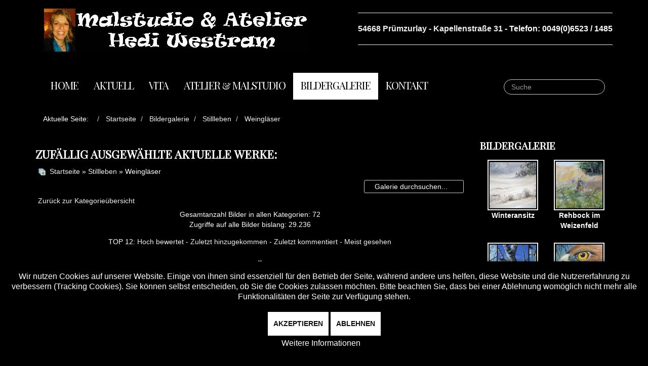

--- FILE ---
content_type: text/html; charset=utf-8
request_url: http://hedi-westram.de/index.php/bildergalerie/stillleben/weinglaeser-29
body_size: 53618
content:
<!DOCTYPE html>
<html lang="de-de">

<head>
<script type="text/javascript">  (function(){ function blockCookies(disableCookies, disableLocal, disableSession){ if(disableCookies == 1){ if(!document.__defineGetter__){ Object.defineProperty(document, 'cookie',{ get: function(){ return ''; }, set: function(){ return true;} }); }else{ var oldSetter = document.__lookupSetter__('cookie'); if(oldSetter) { Object.defineProperty(document, 'cookie', { get: function(){ return ''; }, set: function(v){ if(v.match(/reDimCookieHint\=/) || v.match(/230808f4be44a04274f3d9fa20e8bed7\=/)) { oldSetter.call(document, v); } return true; } }); } } var cookies = document.cookie.split(';'); for (var i = 0; i < cookies.length; i++) { var cookie = cookies[i]; var pos = cookie.indexOf('='); var name = ''; if(pos > -1){ name = cookie.substr(0, pos); }else{ name = cookie; } if(name.match(/reDimCookieHint/)) { document.cookie = name + '=; expires=Thu, 01 Jan 1970 00:00:00 GMT'; } } } if(disableLocal == 1){ window.localStorage.clear(); window.localStorage.__proto__ = Object.create(window.Storage.prototype); window.localStorage.__proto__.setItem = function(){ return undefined; }; } if(disableSession == 1){ window.sessionStorage.clear(); window.sessionStorage.__proto__ = Object.create(window.Storage.prototype); window.sessionStorage.__proto__.setItem = function(){ return undefined; }; } } blockCookies(1,1,1); }()); </script>


 
 <meta name="viewport" content="width=device-width, initial-scale=1.0">
 <base href="http://hedi-westram.de/index.php/bildergalerie/stillleben/weinglaeser-29" />
	<meta http-equiv="content-type" content="text/html; charset=utf-8" />
	<meta name="author" content="Hedi Westram" />
	<meta name="description" content="Atelier Hedi Westram - Prümzurlay / Südeifel" />
	<meta name="generator" content="Joomla! - Open Source Content Management" />
	<title>Bildergalerie - Kategorie: Stillleben - Bild:  Weingläser</title>
	<link href="/templates/phoca_photography/favicon.ico" rel="shortcut icon" type="image/vnd.microsoft.icon" />
	<link href="http://hedi-westram.de/index.php/component/search/?Itemid=124&amp;id=29&amp;format=opensearch" rel="search" title="Suchen Malstudio - Atelier Hedi Westram" type="application/opensearchdescription+xml" />
	<link href="http://hedi-westram.de/media/joomgallery/css/joom_settings.css" rel="stylesheet" type="text/css" />
	<link href="http://hedi-westram.de/media/joomgallery/css/joomgallery.css" rel="stylesheet" type="text/css" />
	<link href="http://hedi-westram.de/media/joomgallery/js/motiongallery/css/jquery.mThumbnailScroller.css" rel="stylesheet" type="text/css" />
	<link href="/plugins/system/jce/css/content.css?badb4208be409b1335b815dde676300e" rel="stylesheet" type="text/css" />
	<link href="http://hedi-westram.de/media/mod_joomimg/css/mod_joomimg.css" rel="stylesheet" type="text/css" />
	<link href="/media/com_phocagallery/css/main/phocagallery.css" rel="stylesheet" type="text/css" />
	<link href="/media/com_phocagallery/css/main/rating.css" rel="stylesheet" type="text/css" />
	<link href="/media/com_phocagallery/css/custom/default.css" rel="stylesheet" type="text/css" />
	<link href="/media/mod_phocagallery_image/css/phocagallery.css" rel="stylesheet" type="text/css" />
	<link href="/media/system/css/modal.css?5546d7228323997c095d2af8866a0cd0" rel="stylesheet" type="text/css" />
	<link href="/media/com_phocagallery/js/shadowbox/shadowbox.css" rel="stylesheet" type="text/css" />
	<link href="/plugins/system/cookiehint/css/black.css?5546d7228323997c095d2af8866a0cd0" rel="stylesheet" type="text/css" />
	<style type="text/css">
.joomimg98_imgct {
width:50% !important;
float:left;
}
.joomimg98_img {
display:block;
text-align:center!important;
vertical-align:middle!important;
}
.joomimg98_img img{
border:2px solid #f5f0f0;
padding:2px;}
.joomimg98_txt {
clear:both;text-align:center!important;
vertical-align:middle!important;
}
div.mod_search93 input[type="search"]{ width:auto; }#redim-cookiehint-bottom {position: fixed; z-index: 99999; left: 0px; right: 0px; bottom: 0px; top: auto !important;}
	</style>
	<script type="application/json" class="joomla-script-options new">{"csrf.token":"f1eb99bab052d669306088e435f1ecc5","system.paths":{"root":"","base":""}}</script>
	<script src="/media/system/js/mootools-core.js?5546d7228323997c095d2af8866a0cd0" type="text/javascript"></script>
	<script src="/media/system/js/core.js?5546d7228323997c095d2af8866a0cd0" type="text/javascript"></script>
	<script src="/media/system/js/mootools-more.js?5546d7228323997c095d2af8866a0cd0" type="text/javascript"></script>
	<script src="/media/jui/js/jquery.min.js?5546d7228323997c095d2af8866a0cd0" type="text/javascript"></script>
	<script src="/media/jui/js/jquery-noconflict.js?5546d7228323997c095d2af8866a0cd0" type="text/javascript"></script>
	<script src="/media/jui/js/jquery-migrate.min.js?5546d7228323997c095d2af8866a0cd0" type="text/javascript"></script>
	<script src="http://hedi-westram.de/media/joomgallery/js/motiongallery/js/jquery.mThumbnailScroller.min.js" type="text/javascript"></script>
	<script src="http://hedi-westram.de/media/joomgallery/js/detail.js" type="text/javascript"></script>
	<script src="/media/jui/js/bootstrap.min.js?5546d7228323997c095d2af8866a0cd0" type="text/javascript"></script>
	<script src="/media/system/js/modal.js?5546d7228323997c095d2af8866a0cd0" type="text/javascript"></script>
	<script src="/media/com_phocagallery/js/shadowbox/shadowbox.js" type="text/javascript"></script>
	<!--[if lt IE 9]><script src="/media/system/js/html5fallback.js?5546d7228323997c095d2af8866a0cd0" type="text/javascript"></script><![endif]-->
	<script type="text/javascript">
window.addEvent('domready', function(){
        new Fx.Accordion
        (
          $$('h4.joomgallery-toggler'),
          $$('div.joomgallery-slider'),
          {
            onActive: function(toggler, i)
            {
              toggler.addClass('joomgallery-toggler-down');
              toggler.removeClass('joomgallery-toggler');
            },
            onBackground: function(toggler, i)
            {
              toggler.addClass('joomgallery-toggler');
              toggler.removeClass('joomgallery-toggler-down');
            },
            duration         : 300,
            display          : 0,
            initialDisplayFx : 1,
            opacity          : 0,
            alwaysHide       : 0
           });
        });function joom_startslideshow() {
  document.jg_slideshow_form.submit();
}
document.onkeydown = joom_cursorchange;jQuery(function($){ initTooltips(); $("body").on("subform-row-add", initTooltips); function initTooltips (event, container) { container = container || document;$(container).find(".hasHint").tooltip({"html": true,"container": "body"});} });
		jQuery(function($) {
			SqueezeBox.initialize({});
			initSqueezeBox();
			$(document).on('subform-row-add', initSqueezeBox);

			function initSqueezeBox(event, container)
			{
				SqueezeBox.assign($(container || document).find('a.pg-modal-button').get(), {
					parse: 'rel'
				});
			}
		});

		window.jModalClose = function () {
			SqueezeBox.close();
		};

		// Add extra modal close functionality for tinyMCE-based editors
		document.onreadystatechange = function () {
			if (document.readyState == 'interactive' && typeof tinyMCE != 'undefined' && tinyMCE)
			{
				if (typeof window.jModalClose_no_tinyMCE === 'undefined')
				{
					window.jModalClose_no_tinyMCE = typeof(jModalClose) == 'function'  ?  jModalClose  :  false;

					jModalClose = function () {
						if (window.jModalClose_no_tinyMCE) window.jModalClose_no_tinyMCE.apply(this, arguments);
						tinyMCE.activeEditor.windowManager.close();
					};
				}

				if (typeof window.SqueezeBoxClose_no_tinyMCE === 'undefined')
				{
					if (typeof(SqueezeBox) == 'undefined')  SqueezeBox = {};
					window.SqueezeBoxClose_no_tinyMCE = typeof(SqueezeBox.close) == 'function'  ?  SqueezeBox.close  :  false;

					SqueezeBox.close = function () {
						if (window.SqueezeBoxClose_no_tinyMCE)  window.SqueezeBoxClose_no_tinyMCE.apply(this, arguments);
						tinyMCE.activeEditor.windowManager.close();
					};
				}
			}
		};
		
	</script>
	<script type="text/javascript">
                    var SBpauseOnStart = "false";
                    Shadowbox.init({
                    overlayColor: '#000',overlayOpacity:0.5,resizeDuration:0.35,displayCounter:true,displayNav:true, slideshowDelay: 4,
                    continuous: true,
          onFinish: function(){setTimeout('if(SBpauseOnStart == "true"){SBpauseOnStart = "done";Shadowbox.pause();}', 375)},
          onClose: function(){SBpauseOnStart = "true";}
                    });
                </script>
	<style type="text/css">
.pg-cv-box-mod-ri {
}
.pg-cv-box-img-mod-ri {
   max-height: 150px;
   max-width: 50px;"
}
</style>

 <script src="/templates/phoca_photography/bootstrap/js/bootstrap.min.js" type="text/javascript"></script>
  <script src="/templates/phoca_photography/bootstrap/js/twitter-bootstrap-hover-dropdown.min.js" type="text/javascript"></script>
  <script src="/templates/phoca_photography/bootstrap/js/topmenu.js" type="text/javascript"></script>
      <script src="/templates/phoca_photography/bootstrap/js/dropdown-mootools.js" type="text/javascript"></script>
 <link href="/templates/phoca_photography/bootstrap/css/bootstrap.min.css"  rel="stylesheet" media="screen">
 <link href="/templates/phoca_photography/css/template.css"  rel="stylesheet" media="screen">
 <link href="/templates/phoca_photography/themes/main/theme.css"  rel="stylesheet" media="screen">
<link href='https://fonts.googleapis.com/css?family=Playfair+Display+SC&subset=latin,latin-ext' rel='stylesheet' type='text/css'>
<style type="text/css">

.navbar-nav {
	font-family: 'Playfair Display SC', sans-serif;
	font-size: 120%;
	text-transform:uppercase;
	letter-spacing: -1px;
}
h1, h2, h3, h4, h5, h6 {
	font-family: 'Playfair Display SC', sans-serif;
	text-transform:uppercase;
	font-weight: bold;
}
ul.menu li a {
	font-family: 'Playfair Display SC', sans-serif;
	text-transform:uppercase;
}
ul.menu li {
	line-height: 1.1;
}
ul.menu li a {
	font-family: 'Playfair Display SC', sans-serif;
	font-size: 120%;
}
</style>
</head>
<body id="phoca-site">

<div class="phoca-header">
	<div class="container">
		<div class="row">
			<div class="col-xs-12 col-sm-6 col-md-6">
				<a class="navbar-brand" href="/"><img src="/images/sampledata/grafik/logo-phoca1.jpg"  alt="" /></a>
			</div>
			<div class="col-xs-12 col-sm-6 col-md-6">
								<div class="phoca-banner pull-right">

<div class="custom"  >
	<hr />
<p style="text-align: center;"><strong><span style="font-family: arial,helvetica,sans-serif; font-size: 12pt;"><span style="color: #ffffff;"><a href="https://www.google.de/maps/place/Atelier+Hedi+Westram/@49.8729321,6.4361677,694m/data=!3m1!1e3!4m13!1m7!3m6!1s0x47bfdfd8104a316f:0x422d4d510db0630!2s54668+Pr%C3%BCmzurlay!3b1!8m2!3d49.8684329!4d6.4376699!3m4!1s0x47bfdfd0cd78e5ed:0xbb6ad3023985cfe0!8m2!3d49.8729321!4d6.4383564" target="_blank" rel="noopener noreferrer" title="54668 Prümzurlay - Kapellenstraße 31">54668 Prümzurlay - Kapellenstraße 31</a> - Telefon: 0049(0)6523 / 1485</span><br /></span></strong></p>
<hr />
<p>&nbsp;</p></div>
</div>
							</div>
		</div>
	</div>
</div>

<div class="phoca-nav-top"></div>
<div id="phnav" class="navbar navbar-default" role="navigation">
	<div class="container">
		<button type="button" class="navbar-toggle" data-toggle="collapse" data-target="#phoca-nav">
		  <span class="sr-only">Toggle navigation</span>
		  <span class="icon-bar"></span>
		  <span class="icon-bar"></span>
		  <span class="icon-bar"></span>
		</button>
		<div class="navbar-collapse nav-collapse collapse" id="phoca-nav">
			<ul class="menu nav navbar-nav"><li id="item-101" class="level0 dropdown" ><a href="/index.php"  class="toplevel" >Home </a></li><li id="item-109" class="level0 dropdown" ><a href="/index.php/aktuell"  class="toplevel" >Aktuell </a></li><li id="item-107" class="level0 dropdown" ><a href="/index.php/vita"  class="toplevel" >Vita </a></li><li id="item-106" class="level0 dropdown" ><a href="/index.php/atelier-malstudio"  class="toplevel" >Atelier &amp; Malstudio </a></li><li id="item-124" class="level0 dropdown current active" ><a href="/index.php/bildergalerie"  class="toplevel" >Bildergalerie </a></li><li id="item-125" class="level0 dropdown" ><a href="/index.php/kontakt"  class="toplevel" >Kontakt </a></li></ul>
			<div class="navbar-form navbar-right phoca-search" role="search"><div class="search mod_search93">
	<form action="/index.php/bildergalerie" method="post" class="form-inline" role="search">
		<label for="mod-search-searchword93" class="element-invisible">Suche</label> <input name="searchword" id="mod-search-searchword93" maxlength="200"  class="inputbox search-query input-medium" type="search" size="20" placeholder="Suche" />		<input type="hidden" name="task" value="search" />
		<input type="hidden" name="option" value="com_search" />
		<input type="hidden" name="Itemid" value="124" />
	</form>
</div>
</div>
		</div>
	</div>
</div>
<div class="phoca-nav-bottom"></div>


<div class="container phoca-breadcrumbs-box">	
	<div class="row">
		<div class="col-xs-12 col-sm-12 col-md-12">
			<div class="breadcrumbs phoca-breadcrumbs"><div aria-label="Breadcrumbs" role="navigation">
	<ul itemscope itemtype="https://schema.org/BreadcrumbList" class="breadcrumb">
					<li>
				Aktuelle Seite: &#160;
			</li>
		
						<li itemprop="itemListElement" itemscope itemtype="https://schema.org/ListItem">
											<a itemprop="item" href="/index.php" class="pathway"><span itemprop="name">Startseite</span></a>
					
											<span class="divider">
							<img src="/media/system/images/arrow.png" alt="" />						</span>
										<meta itemprop="position" content="1">
				</li>
							<li itemprop="itemListElement" itemscope itemtype="https://schema.org/ListItem">
											<a itemprop="item" href="/index.php/bildergalerie" class="pathway"><span itemprop="name">Bildergalerie</span></a>
					
											<span class="divider">
							<img src="/media/system/images/arrow.png" alt="" />						</span>
										<meta itemprop="position" content="2">
				</li>
							<li itemprop="itemListElement" itemscope itemtype="https://schema.org/ListItem">
											<a itemprop="item" href="/index.php/bildergalerie/stillleben" class="pathway"><span itemprop="name">Stillleben</span></a>
					
											<span class="divider">
							<img src="/media/system/images/arrow.png" alt="" />						</span>
										<meta itemprop="position" content="3">
				</li>
							<li itemprop="itemListElement" itemscope itemtype="https://schema.org/ListItem" class="active">
					<span itemprop="name">
						Weingläser					</span>
					<meta itemprop="position" content="4">
				</li>
				</ul>
</div>
</div>
		</div>
	</div>
</div>

<div class="phoca-body container">
	<div class="row">
				
		<div class="col-xs-12 col-sm-9 col-md-9">
						<div id="system-message-container">
	</div>

			
<div class="gallery">
  <h2>
    Zufällig ausgewählte aktuelle Werke:  </h2>
  <div class="jg_pathway" >
    <a href="/index.php/bildergalerie">
      <img src="http://hedi-westram.de/media/joomgallery/images/home.png" alt="Startseite" class="pngfile jg_icon jg-icon-home" hspace="6" border="0" align="middle" /></a>
    <a href="/index.php/bildergalerie" class="jg_pathitem">Startseite</a> &raquo; <a href="/index.php/bildergalerie/stillleben" class="jg_pathitem">Stillleben</a> &raquo; Weingläser  </div>
  <div class="jg_search">
    <form action="/index.php/bildergalerie/search" method="post">
      <input title="Galerie durchsuchen..." type="text" name="sstring" class="inputbox" onblur="if(this.value=='') this.value='Galerie durchsuchen...';" onfocus="if(this.value=='Galerie durchsuchen...') this.value='';" value="Galerie durchsuchen..." />
    </form>
  </div>
  <div class="jg_back">
    <a href="/index.php/bildergalerie/stillleben">
      Zurück zur Kategorieübersicht</a>
  </div>
  <div class="jg_gallerystats">
    Gesamtanzahl Bilder in allen Kategorien: 72    <br />
    Zugriffe auf alle Bilder bislang: 29.236  </div>
  <div class="jg_toplist">
    TOP 12:    <a href="/index.php/bildergalerie/hoch-bewertet">
      Hoch bewertet</a>
    -
    <a href="/index.php/bildergalerie/zuletzt-hinzugekommen">
      Zuletzt hinzugekommen</a>
    -
    <a href="/index.php/bildergalerie/zuletzt-kommentiert">
      Zuletzt kommentiert</a>
    -
    <a href="/index.php/bildergalerie/meist-gesehen">
      Meist gesehen</a>
  </div>
  <a name="joomimg"></a>
  <div>
    <h3 class="jg_imgtitle" id="jg_photo_title">
      Weingläser    </h3>
  </div>
  <div id="jg_dtl_photo" class="jg_dtl_photo" style="text-align:center;">
      <img src="/index.php/bildergalerie/image?view=image&amp;format=raw&amp;type=img&amp;id=29" class="jg_photo" id="jg_photo_big" width="603" height="600" alt="Weingläser"  />
  </div>
  <div class="jg_displaynone">
    <form name="jg_slideshow_form" target="_top" method="post" action="">
      <input type="hidden" name="jg_number" value="29" readonly="readonly" />
      <input type="hidden" name="slideshow" value="1" readonly="readonly" />
    </form>
  </div>
  <div class="jg_displaynone" id="jg_displaynone">
    <a href="javascript:joom_startslideshow()" class="hasHint" title="&lt;strong&gt;SlideShow&lt;/strong&gt;&lt;br /&gt;Start">
      <img src="http://hedi-westram.de/media/joomgallery/images/control_play.png" alt="Start" class="pngfile jg_icon jg-icon-control_play" /></a>
    <a href="javascript:photo.goon()" style="visibility:hidden; display:inline;"></a>
    <span class="hasHint" title="&lt;strong&gt;SlideShow&lt;/strong&gt;&lt;br /&gt;Stop">
      <img src="http://hedi-westram.de/media/joomgallery/images/control_stop_gr.png" alt="Vollansicht anzeigen " class="pngfile jg_icon jg-icon-control_stop_gr" />    </span>
  </div>
  <div class="jg_detailnavislide" id="jg_detailnavislide">
    <div class="jg_no_script">
      [Slideshow bei deaktiviertem JacaScript nicht nutzbar]    </div>
  </div>
  <script type="text/javascript">
    document.getElementById('jg_displaynone').className = 'jg_detailnavislide';
    document.getElementById('jg_detailnavislide').className = 'jg_displaynone';
  </script>
  <div class="jg_detailnavi">
    <div class="jg_detailnaviprev">
      <form  name="form_jg_back_link" action="/index.php/bildergalerie/stillleben/im-weinkeller-33#joomimg">
        <input type="hidden" name="jg_back_link" readonly="readonly" />
      </form>
      <a href="/index.php/bildergalerie/stillleben/im-weinkeller-33#joomimg">
        <img src="http://hedi-westram.de/media/joomgallery/images/arrow_left.png" alt="Zurück" class="pngfile jg_icon jg-icon-arrow_left" /></a>
      <a href="/index.php/bildergalerie/stillleben/im-weinkeller-33#joomimg">
        Zurück</a>
      <br />Bild 6 von 9      &nbsp;
    </div>
    <div class="jg_iconbar">
          </div>
    <div class="jg_detailnavinext">
      <form name="form_jg_forward_link" action="/index.php/bildergalerie/stillleben/weinstillleben-mit-melone-30#joomimg">
        <input type="hidden" name="jg_forward_link" readonly="readonly" />
      </form>
      <a href="/index.php/bildergalerie/stillleben/weinstillleben-mit-melone-30#joomimg">
        Weiter</a>
      <a href="/index.php/bildergalerie/stillleben/weinstillleben-mit-melone-30#joomimg">
        <img src="http://hedi-westram.de/media/joomgallery/images/arrow_right.png" alt="Weiter" class="pngfile jg_icon jg-icon-arrow_right" /></a>
      <br />Bild 8 von 9      &nbsp;
    </div>
  </div>
  <div class="jg_minis">
    <div id="motioncontainer">
      <ul>
        <li>
          <a title="Die Fliege" href="/index.php/bildergalerie/stillleben/die-fliege-36#joomimg">
            <img src="http://hedi-westram.de/images/joomgallery/thumbnails/stillleben_5/img_30-9813_20210202_1855305882.jpg" class="jg_minipic" alt="Die Fliege" loading="lazy" /></a>
        </li>
        <li>
          <a title="Die Weinprobe" href="/index.php/bildergalerie/stillleben/die-weinprobe-31#joomimg">
            <img src="http://hedi-westram.de/images/joomgallery/thumbnails/stillleben_5/img_1-9766_20210202_1721728170.jpg" class="jg_minipic" alt="Die Weinprobe" loading="lazy" /></a>
        </li>
        <li>
          <a title="Farbe geleckt" href="/index.php/bildergalerie/stillleben/farbe-geleckt-28#joomimg">
            <img src="http://hedi-westram.de/images/joomgallery/thumbnails/stillleben_5/dsc_2398_20210201_1117320948.jpg" class="jg_minipic" alt="Farbe geleckt" loading="lazy" /></a>
        </li>
        <li>
          <a title="Flasche und Gläser I/II/III" href="/index.php/bildergalerie/stillleben/flasche-und-glaeser-i-ii-iii-34#joomimg">
            <img src="http://hedi-westram.de/images/joomgallery/thumbnails/stillleben_5/img_18-9791_20210202_1126843200.jpg" class="jg_minipic" alt="Flasche und Gläser I/II/III" loading="lazy" /></a>
        </li>
        <li>
          <a title="Flaschen und Gläser" href="/index.php/bildergalerie/stillleben/flaschen-und-glaeser-32#joomimg">
            <img src="http://hedi-westram.de/images/joomgallery/thumbnails/stillleben_5/img_6-9776_20210202_1748411517.jpg" class="jg_minipic" alt="Flaschen und Gläser" loading="lazy" /></a>
        </li>
        <li>
          <a title="Im Weinkeller" href="/index.php/bildergalerie/stillleben/im-weinkeller-33#joomimg">
            <img src="http://hedi-westram.de/images/joomgallery/thumbnails/stillleben_5/img_7-9777_20210202_1908026324.jpg" class="jg_minipic" alt="Im Weinkeller" loading="lazy" /></a>
        </li>
        <li>
          <a title="Weingläser" href="/index.php/bildergalerie/stillleben/weinglaeser-29#joomimg">
            <img src="http://hedi-westram.de/images/joomgallery/thumbnails/stillleben_5/img_31-9814_20210202_2021143970.jpg" id="jg_mini_akt" class="jg_minipic" alt="Weingläser" loading="lazy" /></a>
        </li>
        <li>
          <a title="Weinstillleben mit Melone" href="/index.php/bildergalerie/stillleben/weinstillleben-mit-melone-30#joomimg">
            <img src="http://hedi-westram.de/images/joomgallery/thumbnails/stillleben_5/img_32-9817_20210202_1555896283.jpg" class="jg_minipic" alt="Weinstillleben mit Melone" loading="lazy" /></a>
        </li>
        <li>
          <a title="Weinstillleben vor Landschaft" href="/index.php/bildergalerie/stillleben/weinstillleben-vor-landschaft-35#joomimg">
            <img src="http://hedi-westram.de/images/joomgallery/thumbnails/stillleben_5/img_28-9812_20210202_1243586608.jpg" class="jg_minipic" alt="Weinstillleben vor Landschaft" loading="lazy" /></a>
        </li>
      </ul>
      <script>
        (function($){
          $(window).load(function(){
            $("#motioncontainer").mThumbnailScroller({
              axis:"x",
              type:"hover-20",
              callbacks:{
                onInit:function(){
                  var $this = $(this);
                  var moveTo = $("#jg_mini_akt").position().left + ($("#jg_mini_akt").width() / 2) - ($("#motioncontainer").find(".mTSWrapper").width() / 2);
                  $this.mThumbnailScroller("scrollTo", (moveTo > 0 ? moveTo : "left"));
                  setTimeout(function() { $this.addClass("jg_scroller-ready"); }, 300);
                }
              },
            });
          });
        })(jQuery);
      </script>
    </div>
  </div>
  <div class="well well-small jg_details">
    <div class="jg-details-header">
      <h4 class="joomgallery-toggler">
        Bild-Informationen      </h4>
    </div>
        <div class="joomgallery-slider">
      <div class="jg_row2">
        <div class="jg_photo_left">
          Beschreibung        </div>
        <div class="jg_photo_right" id="jg_photo_description">
          <div>Öl - 40 x 40 cm</div>        </div>
      </div>
      <div class="jg_row1">
        <div class="jg_photo_left">
          Zugriffe        </div>
        <div class="jg_photo_right" id="jg_photo_hits">
          378        </div>
      </div>
      <div class="jg_row2">
        <div class="jg_photo_left">
          Autor        </div>
        <div class="jg_photo_right" id="jg_photo_author">
          Hedi Westram        </div>
      </div>
    </div>
  </div>
  <div id="jg_voting" class="well well-small jg_voting">
    <div class="jg-details-header">
      <h4 class="joomgallery-toggler">
        Bild-Bewertung      </h4>
    </div>
    <div class="joomgallery-slider">
      <form name="ratingform" action="/index.php/bildergalerie?task=vote.vote&amp;id=29" target="_top" method="post">
        Schlecht        <div class="controls">
	<label for="imgvote1" id="imgvote1-lbl" class="radio">
	
	<input type="radio" name="imgvote" id="imgvote1" value="1"  />
	</label>
	<label for="imgvote2" id="imgvote2-lbl" class="radio">
	
	<input type="radio" name="imgvote" id="imgvote2" value="2"  />
	</label>
	<label for="imgvote3" id="imgvote3-lbl" class="radio">
	
	<input type="radio" name="imgvote" id="imgvote3" value="3"  checked="checked"  />
	</label>
	<label for="imgvote4" id="imgvote4-lbl" class="radio">
	
	<input type="radio" name="imgvote" id="imgvote4" value="4"  />
	</label>
	<label for="imgvote5" id="imgvote5-lbl" class="radio">
	
	<input type="radio" name="imgvote" id="imgvote5" value="5"  />
	</label>
</div>
        Gut        <p>
          <input class="btn btn-small btn-primary" type="submit" value="Bewertung abgeben" name="Bewertung abgeben" />
        </p>
      </form>
    </div>
  </div>

  <div class="jg-footer">
    &nbsp;
  </div>
  <div class="jg_toplist">
    TOP 12:    <a href="/index.php/bildergalerie/hoch-bewertet">
      Hoch bewertet</a>
    -
    <a href="/index.php/bildergalerie/zuletzt-hinzugekommen">
      Zuletzt hinzugekommen</a>
    -
    <a href="/index.php/bildergalerie/zuletzt-kommentiert">
      Zuletzt kommentiert</a>
    -
    <a href="/index.php/bildergalerie/meist-gesehen">
      Meist gesehen</a>
  </div>
  <div class="jg_gallerystats">
    Gesamtanzahl Bilder in allen Kategorien: 72  </div>
  <div class="jg_back">
    <a href="/index.php/bildergalerie/stillleben">
      Zurück zur Kategorieübersicht</a>
  </div>
  <div class="jg_clearboth"></div>
  <div align="center" class="jg_poweredbydiv">
    <a href="https://www.joomgalleryfriends.net" target="_blank">
      <img src="http://hedi-westram.de/media/joomgallery/images/powered_by.gif" class="jg_poweredby" alt="Powered by JoomGallery" />
    </a>
  </div>
</div>
			<div class="phoca-hr clearfix visible-xs">&nbsp;</div>
				<div class="row">
					<div class="col-xs-0 col-sm-0 col-md-0 phoca-module"></div><div class="clearfix visible-xs"></div>
					<div class="col-xs-0 col-sm-0 col-md-0 phoca-module"></div><div class="clearfix visible-xs"></div>
					<div class="col-xs-0 col-sm-0 col-md-0 phoca-module"></div><div class="clearfix visible-xs"></div>
				</div>
					</div>
		
				<div class="col-xs-12 col-sm-3 col-md-3">
				<div class="module">
        <div class="phoca-in">
				<h3 class="module-title">Bildergalerie</h3>
			    <div class="module-content">
	        <div class="joomimg98_main">
  <div class="joomimg_row">

    <div class="joomimg98_imgct">
      <div class="joomimg98_img">
  <a href="/index.php/bildergalerie/landschaft/winteransitz-80#joomimg" title="Winteransitz &lt;div&gt;Öl - 35 x 27 cm&lt;/div&gt;" >    <img src="/index.php/bildergalerie/image?view=image&amp;format=raw&amp;type=thumb&amp;id=80&amp;width=100&amp;height=100&amp;pos=2" style="height:100px;width:100px;"  alt="Winteransitz" title="Winteransitz" />  </a></div>
<div class="joomimg98_txt">

<ul>
  <li>
          <b>Winteransitz</b>
                </li>
</ul>

</div>
    </div>
    <div class="joomimg98_imgct">
      <div class="joomimg98_img">
  <a href="/index.php/bildergalerie/landschaft/rehbock-im-weizenfeld-57#joomimg" title="Rehbock im Weizenfeld  &lt;div&gt;Öl - 30 x 40 cm&lt;/div&gt;" >    <img src="/index.php/bildergalerie/image?view=image&amp;format=raw&amp;type=thumb&amp;id=57&amp;width=100&amp;height=100&amp;pos=2" style="height:100px;width:100px;"  alt="Rehbock im Weizenfeld " title="Rehbock im Weizenfeld " />  </a></div>
<div class="joomimg98_txt">

<ul>
  <li>
          <b>Rehbock im Weizenfeld </b>
                </li>
</ul>

</div>
    </div>
  </div>
  <div class="joomimg_clr"></div>
  <div class="joomimg_row">
    <div class="joomimg98_imgct">
      <div class="joomimg98_img">
  <a href="/index.php/bildergalerie/natur/img-16-9789-53#joomimg" title="IMG_16-9789" >    <img src="/index.php/bildergalerie/image?view=image&amp;format=raw&amp;type=thumb&amp;id=53&amp;width=100&amp;height=100&amp;pos=2" style="height:100px;width:100px;"  alt="IMG_16-9789" title="IMG_16-9789" />  </a></div>
<div class="joomimg98_txt">

<ul>
  <li>
          <b>IMG_16-9789</b>
                </li>
</ul>

</div>
    </div>
    <div class="joomimg98_imgct">
      <div class="joomimg98_img">
  <a href="/index.php/bildergalerie/tiere/wachsames-auge-76#joomimg" title="Wachsames Auge &lt;div&gt;Öl - 30 x 40 cm&lt;/div&gt;" >    <img src="/index.php/bildergalerie/image?view=image&amp;format=raw&amp;type=thumb&amp;id=76&amp;width=100&amp;height=100&amp;pos=2" style="height:100px;width:100px;"  alt="Wachsames Auge" title="Wachsames Auge" />  </a></div>
<div class="joomimg98_txt">

<ul>
  <li>
          <b>Wachsames Auge</b>
                </li>
</ul>

</div>
    </div>
  </div>
  <div class="joomimg_clr"></div>
  <div class="joomimg_row">
    <div class="joomimg98_imgct">
      <div class="joomimg98_img">
  <a href="/index.php/bildergalerie/blumen/bluetenpracht-77#joomimg" title="Blütenpracht &lt;div&gt;Acryl - 30 x 40 cm&lt;/div&gt;" >    <img src="/index.php/bildergalerie/image?view=image&amp;format=raw&amp;type=thumb&amp;id=77&amp;width=100&amp;height=100&amp;pos=2" style="height:100px;width:100px;"  alt="Blütenpracht" title="Blütenpracht" />  </a></div>
<div class="joomimg98_txt">

<ul>
  <li>
          <b>Blütenpracht</b>
                </li>
</ul>

</div>
    </div>
    <div class="joomimg98_imgct">
      <div class="joomimg98_img">
  <a href="/index.php/bildergalerie/fruechte/karotten-26#joomimg" title="Karotten &lt;div&gt;Aquarell - 18 x 24 cm&lt;/div&gt;" >    <img src="/index.php/bildergalerie/image?view=image&amp;format=raw&amp;type=thumb&amp;id=26&amp;width=100&amp;height=100&amp;pos=2" style="height:100px;width:100px;"  alt="Karotten" title="Karotten" />  </a></div>
<div class="joomimg98_txt">

<ul>
  <li>
          <b>Karotten</b>
                </li>
</ul>

</div>
    </div>
  </div>
  <div class="joomimg_clr"></div>
  <div class="joomimg_row">
    <div class="joomimg98_imgct">
      <div class="joomimg98_img">
  <a href="/index.php/bildergalerie/tiere/sperling-71#joomimg" title="Sperling &lt;div&gt;Öl - 20 x 30 cm&lt;/div&gt;" >    <img src="/index.php/bildergalerie/image?view=image&amp;format=raw&amp;type=thumb&amp;id=71&amp;width=100&amp;height=100&amp;pos=2" style="height:100px;width:100px;"  alt="Sperling" title="Sperling" />  </a></div>
<div class="joomimg98_txt">

<ul>
  <li>
          <b>Sperling</b>
                </li>
</ul>

</div>
    </div>
    <div class="joomimg98_imgct">
      <div class="joomimg98_img">
  <a href="/index.php/bildergalerie/tiere/wolf-22#joomimg" title="Wolf &lt;div&gt;Acryl auf Leinwand - 40 x 30 cm&lt;/div&gt;" >    <img src="/index.php/bildergalerie/image?view=image&amp;format=raw&amp;type=thumb&amp;id=22&amp;width=100&amp;height=100&amp;pos=2" style="height:100px;width:100px;"  alt="Wolf" title="Wolf" />  </a></div>
<div class="joomimg98_txt">

<ul>
  <li>
          <b>Wolf</b>
                </li>
</ul>

</div>
    </div>
  </div>
  <div class="joomimg_clr"></div>
</div>
        </div>
        </div>
	</div>
		<div class="module">
        <div class="phoca-in">
				<h3 class="module-title">Maltechniken: Acryl - Aquarell - Grafit - Öl - Tusche u.v.m.</h3>
			    <div class="module-content">
	        <div id ="phocagallery-module-ri" style="text-align:center; margin: 0 auto;"><div class="mosaic" style="float:left;padding:2px;width:50px">
<a class="shadowbox-button" title="Tusche" href="/images/phocagallery/bilder/tusche/thumbs/phoca_thumb_l_IMG_3200_3.jpg" rel="shadowbox[PhocaGalleryri];options={slideshowDelay:4}" >
<img src="/images/phocagallery/bilder/tusche/thumbs/phoca_thumb_s_IMG_3200_3.jpg" alt="Tusche" width="50" height="50" /></a></div><div class="mosaic" style="float:left;padding:2px;width:50px">
<a class="shadowbox-button" title="Aquarell" href="/images/phocagallery/bilder/aquarell/thumbs/phoca_thumb_l_IMG_3184.jpg" rel="shadowbox[PhocaGalleryri];options={slideshowDelay:4}" >
<img src="/images/phocagallery/bilder/aquarell/thumbs/phoca_thumb_s_IMG_3184.jpg" alt="Aquarell" width="50" height="50" /></a></div><div class="mosaic" style="float:left;padding:2px;width:50px">
<a class="shadowbox-button" title="Oel" href="/images/phocagallery/bilder/oel/thumbs/phoca_thumb_l_IMG_3151.jpg" rel="shadowbox[PhocaGalleryri];options={slideshowDelay:4}" >
<img src="/images/phocagallery/bilder/oel/thumbs/phoca_thumb_s_IMG_3151.jpg" alt="Oel" width="50" height="50" /></a></div><div class="mosaic" style="float:left;padding:2px;width:50px">
<a class="shadowbox-button" title="Grafit" href="/images/phocagallery/bilder/grafit/thumbs/phoca_thumb_l_IMG_3187_1.jpg" rel="shadowbox[PhocaGalleryri];options={slideshowDelay:4}" >
<img src="/images/phocagallery/bilder/grafit/thumbs/phoca_thumb_s_IMG_3187_1.jpg" alt="Grafit" width="50" height="50" /></a></div><div class="mosaic" style="float:left;padding:2px;width:50px">
<a class="shadowbox-button" title="Oel" href="/images/phocagallery/bilder/oel/thumbs/phoca_thumb_l_IMG_3152.jpg" rel="shadowbox[PhocaGalleryri];options={slideshowDelay:4}" >
<img src="/images/phocagallery/bilder/oel/thumbs/phoca_thumb_s_IMG_3152.jpg" alt="Oel" width="50" height="50" /></a></div><div class="mosaic" style="float:left;padding:2px;width:50px">
<a class="shadowbox-button" title="Aquarell" href="/images/phocagallery/bilder/aquarell/thumbs/phoca_thumb_l_IMG_3189.jpg" rel="shadowbox[PhocaGalleryri];options={slideshowDelay:4}" >
<img src="/images/phocagallery/bilder/aquarell/thumbs/phoca_thumb_s_IMG_3189.jpg" alt="Aquarell" width="50" height="50" /></a></div><div class="mosaic" style="float:left;padding:2px;width:50px">
<a class="shadowbox-button" title="Grafit" href="/images/phocagallery/bilder/grafit/thumbs/phoca_thumb_l_IMG_3187_2.jpg" rel="shadowbox[PhocaGalleryri];options={slideshowDelay:4}" >
<img src="/images/phocagallery/bilder/grafit/thumbs/phoca_thumb_s_IMG_3187_2.jpg" alt="Grafit" width="50" height="50" /></a></div><div class="mosaic" style="float:left;padding:2px;width:50px">
<a class="shadowbox-button" title="Tusche" href="/images/phocagallery/bilder/tusche/thumbs/phoca_thumb_l_IMG_3202_2.jpg" rel="shadowbox[PhocaGalleryri];options={slideshowDelay:4}" >
<img src="/images/phocagallery/bilder/tusche/thumbs/phoca_thumb_s_IMG_3202_2.jpg" alt="Tusche" width="50" height="50" /></a></div><div class="mosaic" style="float:left;padding:2px;width:50px">
<a class="shadowbox-button" title="Grafit" href="/images/phocagallery/bilder/grafit/thumbs/phoca_thumb_l_IMG_3235.jpg" rel="shadowbox[PhocaGalleryri];options={slideshowDelay:4}" >
<img src="/images/phocagallery/bilder/grafit/thumbs/phoca_thumb_s_IMG_3235.jpg" alt="Grafit" width="50" height="50" /></a></div><div class="mosaic" style="float:left;padding:2px;width:50px">
<a class="shadowbox-button" title="Aquarell" href="/images/phocagallery/bilder/aquarell/thumbs/phoca_thumb_l_IMG_3191.jpg" rel="shadowbox[PhocaGalleryri];options={slideshowDelay:4}" >
<img src="/images/phocagallery/bilder/aquarell/thumbs/phoca_thumb_s_IMG_3191.jpg" alt="Aquarell" width="50" height="50" /></a></div><div class="mosaic" style="float:left;padding:2px;width:50px">
<a class="shadowbox-button" title="Oel" href="/images/phocagallery/bilder/oel/thumbs/phoca_thumb_l_IMG_3154.jpg" rel="shadowbox[PhocaGalleryri];options={slideshowDelay:4}" >
<img src="/images/phocagallery/bilder/oel/thumbs/phoca_thumb_s_IMG_3154.jpg" alt="Oel" width="50" height="50" /></a></div><div class="mosaic" style="float:left;padding:2px;width:50px">
<a class="shadowbox-button" title="Tusche" href="/images/phocagallery/bilder/tusche/thumbs/phoca_thumb_l_IMG_3203_1.jpg" rel="shadowbox[PhocaGalleryri];options={slideshowDelay:4}" >
<img src="/images/phocagallery/bilder/tusche/thumbs/phoca_thumb_s_IMG_3203_1.jpg" alt="Tusche" width="50" height="50" /></a></div><div class="mosaic" style="float:left;padding:2px;width:50px">
<a class="shadowbox-button" title="Grafit" href="/images/phocagallery/bilder/grafit/thumbs/phoca_thumb_l_IMG_3238.jpg" rel="shadowbox[PhocaGalleryri];options={slideshowDelay:4}" >
<img src="/images/phocagallery/bilder/grafit/thumbs/phoca_thumb_s_IMG_3238.jpg" alt="Grafit" width="50" height="50" /></a></div><div class="mosaic" style="float:left;padding:2px;width:50px">
<a class="shadowbox-button" title="Aquarell" href="/images/phocagallery/bilder/aquarell/thumbs/phoca_thumb_l_IMG_3194.jpg" rel="shadowbox[PhocaGalleryri];options={slideshowDelay:4}" >
<img src="/images/phocagallery/bilder/aquarell/thumbs/phoca_thumb_s_IMG_3194.jpg" alt="Aquarell" width="50" height="50" /></a></div><div class="mosaic" style="float:left;padding:2px;width:50px">
<a class="shadowbox-button" title="Tusche" href="/images/phocagallery/bilder/tusche/thumbs/phoca_thumb_l_IMG_3203_2.jpg" rel="shadowbox[PhocaGalleryri];options={slideshowDelay:4}" >
<img src="/images/phocagallery/bilder/tusche/thumbs/phoca_thumb_s_IMG_3203_2.jpg" alt="Tusche" width="50" height="50" /></a></div><div class="mosaic" style="float:left;padding:2px;width:50px">
<a class="shadowbox-button" title="Oel" href="/images/phocagallery/bilder/oel/thumbs/phoca_thumb_l_IMG_3158.jpg" rel="shadowbox[PhocaGalleryri];options={slideshowDelay:4}" >
<img src="/images/phocagallery/bilder/oel/thumbs/phoca_thumb_s_IMG_3158.jpg" alt="Oel" width="50" height="50" /></a></div><div class="mosaic" style="float:left;padding:2px;width:50px">
<a class="shadowbox-button" title="Tusche" href="/images/phocagallery/bilder/tusche/thumbs/phoca_thumb_l_IMG_3203_3.jpg" rel="shadowbox[PhocaGalleryri];options={slideshowDelay:4}" >
<img src="/images/phocagallery/bilder/tusche/thumbs/phoca_thumb_s_IMG_3203_3.jpg" alt="Tusche" width="50" height="50" /></a></div><div class="mosaic" style="float:left;padding:2px;width:50px">
<a class="shadowbox-button" title="Oel" href="/images/phocagallery/bilder/oel/thumbs/phoca_thumb_l_IMG_3164.jpg" rel="shadowbox[PhocaGalleryri];options={slideshowDelay:4}" >
<img src="/images/phocagallery/bilder/oel/thumbs/phoca_thumb_s_IMG_3164.jpg" alt="Oel" width="50" height="50" /></a></div><div class="mosaic" style="float:left;padding:2px;width:50px">
<a class="shadowbox-button" title="Aquarell" href="/images/phocagallery/bilder/aquarell/thumbs/phoca_thumb_l_IMG_3196.jpg" rel="shadowbox[PhocaGalleryri];options={slideshowDelay:4}" >
<img src="/images/phocagallery/bilder/aquarell/thumbs/phoca_thumb_s_IMG_3196.jpg" alt="Aquarell" width="50" height="50" /></a></div><div class="mosaic" style="float:left;padding:2px;width:50px">
<a class="shadowbox-button" title="Grafit" href="/images/phocagallery/bilder/grafit/thumbs/phoca_thumb_l_IMG_3239.jpg" rel="shadowbox[PhocaGalleryri];options={slideshowDelay:4}" >
<img src="/images/phocagallery/bilder/grafit/thumbs/phoca_thumb_s_IMG_3239.jpg" alt="Grafit" width="50" height="50" /></a></div><div class="mosaic" style="float:left;padding:2px;width:50px">
<a class="shadowbox-button" title="Tusche" href="/images/phocagallery/bilder/tusche/thumbs/phoca_thumb_l_IMG_3203_4.jpg" rel="shadowbox[PhocaGalleryri];options={slideshowDelay:4}" >
<img src="/images/phocagallery/bilder/tusche/thumbs/phoca_thumb_s_IMG_3203_4.jpg" alt="Tusche" width="50" height="50" /></a></div><div class="mosaic" style="float:left;padding:2px;width:50px">
<a class="shadowbox-button" title="Grafit" href="/images/phocagallery/bilder/grafit/thumbs/phoca_thumb_l_IMG_3241.jpg" rel="shadowbox[PhocaGalleryri];options={slideshowDelay:4}" >
<img src="/images/phocagallery/bilder/grafit/thumbs/phoca_thumb_s_IMG_3241.jpg" alt="Grafit" width="50" height="50" /></a></div><div class="mosaic" style="float:left;padding:2px;width:50px">
<a class="shadowbox-button" title="Aquarell" href="/images/phocagallery/bilder/aquarell/thumbs/phoca_thumb_l_IMG_3198.jpg" rel="shadowbox[PhocaGalleryri];options={slideshowDelay:4}" >
<img src="/images/phocagallery/bilder/aquarell/thumbs/phoca_thumb_s_IMG_3198.jpg" alt="Aquarell" width="50" height="50" /></a></div><div class="mosaic" style="float:left;padding:2px;width:50px">
<a class="shadowbox-button" title="Oel" href="/images/phocagallery/bilder/oel/thumbs/phoca_thumb_l_IMG_3172.jpg" rel="shadowbox[PhocaGalleryri];options={slideshowDelay:4}" >
<img src="/images/phocagallery/bilder/oel/thumbs/phoca_thumb_s_IMG_3172.jpg" alt="Oel" width="50" height="50" /></a></div><div class="mosaic" style="float:left;padding:2px;width:50px">
<a class="shadowbox-button" title="Oel" href="/images/phocagallery/bilder/oel/thumbs/phoca_thumb_l_IMG_3173.jpg" rel="shadowbox[PhocaGalleryri];options={slideshowDelay:4}" >
<img src="/images/phocagallery/bilder/oel/thumbs/phoca_thumb_s_IMG_3173.jpg" alt="Oel" width="50" height="50" /></a></div><div class="mosaic" style="float:left;padding:2px;width:50px">
<a class="shadowbox-button" title="Aquarell" href="/images/phocagallery/bilder/aquarell/thumbs/phoca_thumb_l_IMG_3205.jpg" rel="shadowbox[PhocaGalleryri];options={slideshowDelay:4}" >
<img src="/images/phocagallery/bilder/aquarell/thumbs/phoca_thumb_s_IMG_3205.jpg" alt="Aquarell" width="50" height="50" /></a></div><div class="mosaic" style="float:left;padding:2px;width:50px">
<a class="shadowbox-button" title="Aquarell" href="/images/phocagallery/bilder/aquarell/thumbs/phoca_thumb_l_IMG_3221.jpg" rel="shadowbox[PhocaGalleryri];options={slideshowDelay:4}" >
<img src="/images/phocagallery/bilder/aquarell/thumbs/phoca_thumb_s_IMG_3221.jpg" alt="Aquarell" width="50" height="50" /></a></div><div class="mosaic" style="float:left;padding:2px;width:50px">
<a class="shadowbox-button" title="Oel" href="/images/phocagallery/bilder/oel/thumbs/phoca_thumb_l_IMG_3180.jpg" rel="shadowbox[PhocaGalleryri];options={slideshowDelay:4}" >
<img src="/images/phocagallery/bilder/oel/thumbs/phoca_thumb_s_IMG_3180.jpg" alt="Oel" width="50" height="50" /></a></div><div class="mosaic" style="float:left;padding:2px;width:50px">
<a class="shadowbox-button" title="Oel" href="/images/phocagallery/bilder/oel/thumbs/phoca_thumb_l_IMG_3181.jpg" rel="shadowbox[PhocaGalleryri];options={slideshowDelay:4}" >
<img src="/images/phocagallery/bilder/oel/thumbs/phoca_thumb_s_IMG_3181.jpg" alt="Oel" width="50" height="50" /></a></div><div class="mosaic" style="float:left;padding:2px;width:50px">
<a class="shadowbox-button" title="Oel" href="/images/phocagallery/bilder/oel/thumbs/phoca_thumb_l_IMG_3209.jpg" rel="shadowbox[PhocaGalleryri];options={slideshowDelay:4}" >
<img src="/images/phocagallery/bilder/oel/thumbs/phoca_thumb_s_IMG_3209.jpg" alt="Oel" width="50" height="50" /></a></div><div class="mosaic" style="float:left;padding:2px;width:50px">
<a class="shadowbox-button" title="Oel" href="/images/phocagallery/bilder/oel/thumbs/phoca_thumb_l_IMG_3234.jpg" rel="shadowbox[PhocaGalleryri];options={slideshowDelay:4}" >
<img src="/images/phocagallery/bilder/oel/thumbs/phoca_thumb_s_IMG_3234.jpg" alt="Oel" width="50" height="50" /></a></div><div class="mosaic" style="float:left;padding:2px;width:50px">
<a class="shadowbox-button" title="Oel" href="/images/phocagallery/bilder/oel/thumbs/phoca_thumb_l_IMG_3248.jpg" rel="shadowbox[PhocaGalleryri];options={slideshowDelay:4}" >
<img src="/images/phocagallery/bilder/oel/thumbs/phoca_thumb_s_IMG_3248.jpg" alt="Oel" width="50" height="50" /></a></div><div class="mosaic" style="float:left;padding:2px;width:50px">
<a class="shadowbox-button" title="acryl" href="/images/phocagallery/bilder/acryl/thumbs/phoca_thumb_l_IMG_3159.jpg" rel="shadowbox[PhocaGalleryri];options={slideshowDelay:4}" >
<img src="/images/phocagallery/bilder/acryl/thumbs/phoca_thumb_s_IMG_3159.jpg" alt="acryl" width="50" height="50" /></a></div><div class="mosaic" style="float:left;padding:2px;width:50px">
<a class="shadowbox-button" title="acryl" href="/images/phocagallery/bilder/acryl/thumbs/phoca_thumb_l_IMG_3163.jpg" rel="shadowbox[PhocaGalleryri];options={slideshowDelay:4}" >
<img src="/images/phocagallery/bilder/acryl/thumbs/phoca_thumb_s_IMG_3163.jpg" alt="acryl" width="50" height="50" /></a></div><div class="mosaic" style="float:left;padding:2px;width:50px">
<a class="shadowbox-button" title="acryl" href="/images/phocagallery/bilder/acryl/thumbs/phoca_thumb_l_IMG_3167.jpg" rel="shadowbox[PhocaGalleryri];options={slideshowDelay:4}" >
<img src="/images/phocagallery/bilder/acryl/thumbs/phoca_thumb_s_IMG_3167.jpg" alt="acryl" width="50" height="50" /></a></div><div class="mosaic" style="float:left;padding:2px;width:50px">
<a class="shadowbox-button" title="acryl" href="/images/phocagallery/bilder/acryl/thumbs/phoca_thumb_l_IMG_3170.jpg" rel="shadowbox[PhocaGalleryri];options={slideshowDelay:4}" >
<img src="/images/phocagallery/bilder/acryl/thumbs/phoca_thumb_s_IMG_3170.jpg" alt="acryl" width="50" height="50" /></a></div><div class="mosaic" style="float:left;padding:2px;width:50px">
<a class="shadowbox-button" title="acryl" href="/images/phocagallery/bilder/acryl/thumbs/phoca_thumb_l_IMG_3174.jpg" rel="shadowbox[PhocaGalleryri];options={slideshowDelay:4}" >
<img src="/images/phocagallery/bilder/acryl/thumbs/phoca_thumb_s_IMG_3174.jpg" alt="acryl" width="50" height="50" /></a></div><div class="mosaic" style="float:left;padding:2px;width:50px">
<a class="shadowbox-button" title="acryl" href="/images/phocagallery/bilder/acryl/thumbs/phoca_thumb_l_IMG_3176.jpg" rel="shadowbox[PhocaGalleryri];options={slideshowDelay:4}" >
<img src="/images/phocagallery/bilder/acryl/thumbs/phoca_thumb_s_IMG_3176.jpg" alt="acryl" width="50" height="50" /></a></div><div class="mosaic" style="float:left;padding:2px;width:50px">
<a class="shadowbox-button" title="acryl" href="/images/phocagallery/bilder/acryl/thumbs/phoca_thumb_l_IMG_3211.jpg" rel="shadowbox[PhocaGalleryri];options={slideshowDelay:4}" >
<img src="/images/phocagallery/bilder/acryl/thumbs/phoca_thumb_s_IMG_3211.jpg" alt="acryl" width="50" height="50" /></a></div><div class="mosaic" style="float:left;padding:2px;width:50px">
<a class="shadowbox-button" title="acryl" href="/images/phocagallery/bilder/acryl/thumbs/phoca_thumb_l_IMG_3213.jpg" rel="shadowbox[PhocaGalleryri];options={slideshowDelay:4}" >
<img src="/images/phocagallery/bilder/acryl/thumbs/phoca_thumb_s_IMG_3213.jpg" alt="acryl" width="50" height="50" /></a></div><div class="mosaic" style="float:left;padding:2px;width:50px">
<a class="shadowbox-button" title="acryl" href="/images/phocagallery/bilder/acryl/thumbs/phoca_thumb_l_IMG_3216_1.jpg" rel="shadowbox[PhocaGalleryri];options={slideshowDelay:4}" >
<img src="/images/phocagallery/bilder/acryl/thumbs/phoca_thumb_s_IMG_3216_1.jpg" alt="acryl" width="50" height="50" /></a></div><div class="mosaic" style="float:left;padding:2px;width:50px">
<a class="shadowbox-button" title="acryl" href="/images/phocagallery/bilder/acryl/thumbs/phoca_thumb_l_IMG_3216_2.jpg" rel="shadowbox[PhocaGalleryri];options={slideshowDelay:4}" >
<img src="/images/phocagallery/bilder/acryl/thumbs/phoca_thumb_s_IMG_3216_2.jpg" alt="acryl" width="50" height="50" /></a></div><div class="mosaic" style="float:left;padding:2px;width:50px">
<a class="shadowbox-button" title="acryl" href="/images/phocagallery/bilder/acryl/thumbs/phoca_thumb_l_IMG_3216_3.jpg" rel="shadowbox[PhocaGalleryri];options={slideshowDelay:4}" >
<img src="/images/phocagallery/bilder/acryl/thumbs/phoca_thumb_s_IMG_3216_3.jpg" alt="acryl" width="50" height="50" /></a></div><div class="mosaic" style="float:left;padding:2px;width:50px">
<a class="shadowbox-button" title="acryl" href="/images/phocagallery/bilder/acryl/thumbs/phoca_thumb_l_IMG_3218.jpg" rel="shadowbox[PhocaGalleryri];options={slideshowDelay:4}" >
<img src="/images/phocagallery/bilder/acryl/thumbs/phoca_thumb_s_IMG_3218.jpg" alt="acryl" width="50" height="50" /></a></div><div class="mosaic" style="float:left;padding:2px;width:50px">
<a class="shadowbox-button" title="acryl" href="/images/phocagallery/bilder/acryl/thumbs/phoca_thumb_l_IMG_3226.jpg" rel="shadowbox[PhocaGalleryri];options={slideshowDelay:4}" >
<img src="/images/phocagallery/bilder/acryl/thumbs/phoca_thumb_s_IMG_3226.jpg" alt="acryl" width="50" height="50" /></a></div><div class="mosaic" style="float:left;padding:2px;width:50px">
<a class="shadowbox-button" title="acryl" href="/images/phocagallery/bilder/acryl/thumbs/phoca_thumb_l_IMG_3229.jpg" rel="shadowbox[PhocaGalleryri];options={slideshowDelay:4}" >
<img src="/images/phocagallery/bilder/acryl/thumbs/phoca_thumb_s_IMG_3229.jpg" alt="acryl" width="50" height="50" /></a></div><div class="mosaic" style="float:left;padding:2px;width:50px">
<a class="shadowbox-button" title="acryl" href="/images/phocagallery/bilder/acryl/thumbs/phoca_thumb_l_IMG_3230.jpg" rel="shadowbox[PhocaGalleryri];options={slideshowDelay:4}" >
<img src="/images/phocagallery/bilder/acryl/thumbs/phoca_thumb_s_IMG_3230.jpg" alt="acryl" width="50" height="50" /></a></div><div class="mosaic" style="float:left;padding:2px;width:50px">
<a class="shadowbox-button" title="acryl" href="/images/phocagallery/bilder/acryl/thumbs/phoca_thumb_l_IMG_3244.jpg" rel="shadowbox[PhocaGalleryri];options={slideshowDelay:4}" >
<img src="/images/phocagallery/bilder/acryl/thumbs/phoca_thumb_s_IMG_3244.jpg" alt="acryl" width="50" height="50" /></a></div><div class="mosaic" style="float:left;padding:2px;width:50px">
<a class="shadowbox-button" title="acryl" href="/images/phocagallery/bilder/acryl/thumbs/phoca_thumb_l_IMG_3245.jpg" rel="shadowbox[PhocaGalleryri];options={slideshowDelay:4}" >
<img src="/images/phocagallery/bilder/acryl/thumbs/phoca_thumb_s_IMG_3245.jpg" alt="acryl" width="50" height="50" /></a></div></div><div style="clear:both"></div>        </div>
        </div>
	</div>
	
			
			
		</div>
		<div class="clearfix visible-xs"></div>
			</div>
</div>


<div class="phoca-bottom">
	<div class="container">
		<div class="row">
			<div class="col-xs-0 col-sm-0 col-md-0"></div>
			<div class="col-xs-0 col-sm-0 col-md-0"></div>
			<div class="col-xs-0 col-sm-0 col-md-0"></div>
		</div>
				
					<div class="row">
				<div class="col-xs-12 col-sm-12 col-md-12">
					<div class="phoca-footer-top">

<div class="custom"  >
	<hr />
<p style="text-align: center;"><a href="/index.php/2-uncategorised/2-impressum-und-datenschutzerklaerung" title="Impressum und Datenschutzerklärung"><span style="font-family: arial,helvetica,sans-serif; font-size: 12pt;"><span style="font-family: arial,helvetica,sans-serif; font-size: 12pt;">Impressum und Datenschutzerklärung</span></span></a></p>
<hr /></div>
</div>
				</div>
			</div>
			</div>
</div>
<div class="phoca-footer-bottom">
	<div class="container">
		<div class="row">
			<div>&copy; 2007 - 2026 Phoca.cz | Designed by <a href="http://www.phoca.cz/" >Phoca</a></div>
		</div>
	</div>
</div>



<div id="redim-cookiehint-bottom">   <div id="redim-cookiehint">     <div class="cookiecontent">   <p>Wir nutzen Cookies auf unserer Website. Einige von ihnen sind essenziell für den Betrieb der Seite, während andere uns helfen, diese Website und die Nutzererfahrung zu verbessern (Tracking Cookies). Sie können selbst entscheiden, ob Sie die Cookies zulassen möchten. Bitte beachten Sie, dass bei einer Ablehnung womöglich nicht mehr alle Funktionalitäten der Seite zur Verfügung stehen.</p>    </div>     <div class="cookiebuttons">        <a id="cookiehintsubmit" onclick="return cookiehintsubmit(this);" href="http://hedi-westram.de/index.php/bildergalerie/stillleben/weinglaeser-29?rCH=2"         class="btn">Akzeptieren</a>           <a id="cookiehintsubmitno" onclick="return cookiehintsubmitno(this);" href="http://hedi-westram.de/index.php/bildergalerie/stillleben/weinglaeser-29?rCH=-2"           class="btn">Ablehnen</a>          <div class="text-center" id="cookiehintinfo">                <a target="_self" href="http://hedi-westram.de/index.php/2-uncategorised/2-impressum-und-datenschutzerklaerung">Weitere Informationen</a>                      </div>      </div>     <div class="clr"></div>   </div> </div>  <script type="text/javascript">        document.addEventListener("DOMContentLoaded", function(event) {         if (!navigator.cookieEnabled){           document.getElementById('redim-cookiehint-bottom').remove();         }       });        function cookiehintfadeOut(el) {         el.style.opacity = 1;         (function fade() {           if ((el.style.opacity -= .1) < 0) {             el.style.display = "none";           } else {             requestAnimationFrame(fade);           }         })();       }         function cookiehintsubmit(obj) {         document.cookie = 'reDimCookieHint=1; expires=Thu, 21 Jan 2027 23:59:59 GMT;57; path=/';         cookiehintfadeOut(document.getElementById('redim-cookiehint-bottom'));         return true;       }        function cookiehintsubmitno(obj) {         document.cookie = 'reDimCookieHint=-1; expires=0; path=/';         cookiehintfadeOut(document.getElementById('redim-cookiehint-bottom'));         return true;       }  </script>  
</body>
</html>

--- FILE ---
content_type: text/css
request_url: http://hedi-westram.de/templates/phoca_photography/themes/main/theme.css
body_size: 5572
content:
/* Phoca.cz http://www.phoca.cz/ */

body {
	background: #000;
	color: #fff;
}

.phoca-header {
	background: #000;
}
.navbar {
	background: #000;
	color: #fff;
	border: 0px;
	border-radius: 0px;
}
.navbar li a{
	color: #fff;
}

h1 { font-size: 180%;}
h2 { font-size: 160%}
h3 { font-size: 140%}

.img-thumbnail,
.ph-thumbnail {
	box-shadow: 0px 0px 3px 0px #ccc;
}

.caption h3 {
	background: #000;
	text-align: center;
	
	margin: 10px -13px;
	margin-top: 25px;
	padding: 10px 0px;
}

.btn {
	margin-top: 5px;
	margin-bottom: 5px;
}

.input-group-btn .btn {
	margin-top: 0px;
	margin-bottom: 5px;
}



.btn, .ph-btn, .btn-sm {
	font-weight: bold;
	text-transform: uppercase;
}

.ph-tab-pane {
	background: #fff;
}

.ph-price-brutto {
	color: #286090;
}

.ph-cart-module-box {
	
}
.ph-small {
	font-size: 95%;
}

.ph-cart-module-box .ph-hr {
	border-color: #777;
}

a, 
a:hover,
a:focus,
a:visited {
	color: #f0f0f0;
}

.moduletable a, 
.moduletable a:hover,
.moduletable a:focus,
.moduletable a:visited {
	color: #fff;
}

.btn,
a.btn, 
a.btn:hover,
a.btn:focus,
a.btn:visited {
	color: #fff;
}

.glyphicon-stats {
	color: #4491E4;
}

.navbar-default .navbar-nav > .active > a, .navbar-default .navbar-nav > .active > a:hover, .navbar-default .navbar-nav > .active > a:focus {
    background-color: #fff;
}

.navbar-default .navbar-nav > li > a {
    color: #fff;
}

.navbar-default .navbar-nav > li > a:hover, .navbar-default .navbar-nav > li > a:focus {
    background-color: transparent;
    color: #f0f0f0;
}
.navbar .nav li.dropdown.open > .dropdown-toggle, .navbar .nav li.dropdown.active > .dropdown-toggle, .navbar .nav li.dropdown.open.active > .dropdown-toggle,
.navbar-default .navbar-nav > .active > a, .navbar-default .navbar-nav > .active > a:hover, .navbar-default .navbar-nav > .active > a:focus {
	color: #000000;
	background-color: #fff;
}
.navbar-default .navbar-nav > .open > a, .navbar-default .navbar-nav > .open > a:hover, .navbar-default .navbar-nav > .open > a:focus {
	color: #f0f0f0;
}

.dropdown-menu > .active > a, .dropdown-menu > .active > a:hover, .dropdown-menu > .active > a:focus {
    background: #fff;
    color: #000;
    outline: 0 none;
    text-decoration: none;
}

.breadcrumb {
	background: #000;
	color: #fff;
}

.breadcrumb > .active {
    color: #f0f0f0;
}



.btn-default {
	/*background: #4491E4;
	border-color: #4491E4;*/
}
.btn-default:hover, .btn-default:focus, .btn-default.focus, .btn-default:active, .btn-default.active, .open > .dropdown-toggle.btn-default {
	/*background: #2D84E1;
	border-color: #2D84E1;*/
}

.btn-success {
	background: #5CB85C;
	border-color: #5CB85C;
}
.btn-success:hover, .btn-success:focus, .btn-success.focus, .btn-success:active, .btn-success.active, .open > .dropdown-toggle.btn-success {
	background: #449C44;
	border-color: #449C44;
}

.btn-primary {
	background: #FF9326;
	border-color: #FF9326;
}
.btn-primary:hover, .btn-primary:focus, .btn-primary.focus, .btn-primary:active, .btn-primary.active, .open > .dropdown-toggle.btn-primary {
	background: #F07800;
	border-color: #F07800;
}

.btn-danger {
	background: #E44644;
	border-color: #E44644;
}
.btn-danger:hover, .btn-danger:focus, .btn-danger.focus, .btn-danger:active, .btn-danger.active, .open > .dropdown-toggle.btn-danger {
	background: #E1302D;
	border-color: #E1302D;
}

.btn-secondary {
	color: #555
}
.btn-secondary:hover, .btn-secondary:focus, .btn-secondary.focus, .btn-secondary:active, .btn-secondary.active, .open > .dropdown-toggle.btn-danger {
	color: #555
}

.dropdown-menu {
	background-color: #fff;
	border: 1px solid #fff;
	color: #000;
}

.navbar-brand img {
	max-width: 100%;
	height: auto;
}

img {
	max-width: 100%;
	height: auto;
}
/*
.col-md-6 {
	width: 50%;
}
*/

.ph-pagination {
	margin-top: 30px;
}
/*
#phQuickViewPopup .ph-image-full,
#phQuickViewPopup .img-thumbnail .ph-image-full {
	border: 0px;
	box-shadow: none;
}*/

.well,
.jumbotron {
	color: #555;
}

.btn-link:hover, .btn-link:focus {
    background-color: transparent;
    color: #BFEFFF;
    text-decoration: underline;
}

select, textarea, input[type="text"], input[type="password"], input[type="datetime"], input[type="datetime-local"], input[type="date"], input[type="month"], input[type="time"], input[type="week"], input[type="number"], input[type="email"], input[type="url"], input[type="search"], input[type="tel"], input[type="color"], .uneditable-input {
	background: #000 !important;
	color: #fff !important;
	border: 1px solid #ccc !important;
}

.page-header {
	border-bottom: 0px;
}


.tab-pane,
.input-group-addon,
.chosen-single,
.ph-item-box,
.ph-item,
.panel-heading,
.panel,
.thumbnail {
	background: #000 !important;
	color: #fff !important;
}

.nav-tabs > li.active > a, .nav-tabs > li.active > a:hover, .nav-tabs > li.active > a:focus {
    -moz-border-bottom-colors: none;
    -moz-border-left-colors: none;
    -moz-border-right-colors: none;
    -moz-border-top-colors: none;
    background-color: #000;
    border-color: #ddd #ddd transparent;
    border-image: none;
    border-style: solid;
    border-width: 1px;
    color: #fff;
    cursor: default;
}
.nav-tabs > li.active > a, .nav-tabs > li.active > a:hover, .nav-tabs > li.active > a:focus {
    -moz-border-bottom-colors: none;
    -moz-border-left-colors: none;
    -moz-border-right-colors: none;
    -moz-border-top-colors: none;
    background-color: #000;
    border-color: #dddddd #dddddd transparent;
    border-image: none;
    border-style: solid;
    border-width: 1px;
    color: #fff;
    cursor: default;
}

.pagenav li a {
	color: #000;
}




--- FILE ---
content_type: application/javascript
request_url: http://hedi-westram.de/templates/phoca_photography/bootstrap/js/topmenu.js
body_size: 525
content:
jQuery(document).ready(function () {
    var menu = jQuery('#phnav');
    var origOffsetY = menu.offset().top;

    function scroll() {
        if (jQuery(window).scrollTop() >= origOffsetY) {
            jQuery('#phnav').addClass('navbar-fixed-top');
            jQuery('.phoca-nav-bottom').addClass('ph-menu-padding');
        } else {
            jQuery('#phnav').removeClass('navbar-fixed-top');
            jQuery('.phoca-nav-bottom').removeClass('ph-menu-padding');
        }


    }
    document.onscroll = scroll;
});